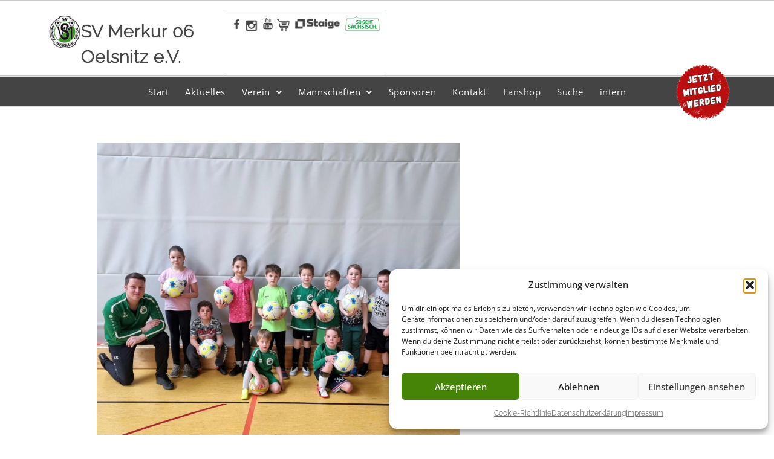

--- FILE ---
content_type: text/css
request_url: https://svmerkur.de/wp-content/uploads/elementor/css/post-11.css?ver=1768765586
body_size: 360
content:
.elementor-kit-11{--e-global-color-primary:#444444;--e-global-color-secondary:#40962B;--e-global-color-text:#444444;--e-global-color-accent:#40962B;--e-global-typography-primary-font-family:"Raleway";--e-global-typography-primary-font-weight:500;--e-global-typography-primary-line-height:1.3em;--e-global-typography-secondary-font-family:"Open Sans";--e-global-typography-secondary-font-weight:400;--e-global-typography-text-font-family:"Open Sans";--e-global-typography-text-font-weight:400;--e-global-typography-text-line-height:1.3em;--e-global-typography-accent-font-family:"Open Sans";--e-global-typography-accent-font-weight:500;color:#444444;font-family:"Open Sans", Sans-serif;}.elementor-kit-11 a{color:#444444;font-family:"Raleway", Sans-serif;}.elementor-kit-11 a:hover{color:var( --e-global-color-secondary );}.elementor-kit-11 h1{font-family:"Raleway", Sans-serif;font-size:2.8em;}.elementor-kit-11 h2{font-family:"Raleway", Sans-serif;font-size:2.6em;}.elementor-kit-11 h3{font-family:"Raleway", Sans-serif;font-size:2.4em;}.elementor-kit-11 h4{font-family:"Raleway", Sans-serif;font-size:2.2em;}.elementor-kit-11 h5{font-size:2em;}.elementor-kit-11 h6{font-size:1.5em;}.elementor-section.elementor-section-boxed > .elementor-container{max-width:1140px;}.e-con{--container-max-width:1140px;}.elementor-widget:not(:last-child){margin-block-end:20px;}.elementor-element{--widgets-spacing:20px 20px;--widgets-spacing-row:20px;--widgets-spacing-column:20px;}{}h1.entry-title{display:var(--page-title-display);}@media(max-width:1024px){.elementor-kit-11 h1{font-size:2.5em;}.elementor-kit-11 h2{font-size:2.3em;}.elementor-kit-11 h3{font-size:2.1em;}.elementor-kit-11 h4{font-size:1.9em;}.elementor-kit-11 h5{font-size:1.5em;}.elementor-kit-11 h6{font-size:1.3em;}.elementor-section.elementor-section-boxed > .elementor-container{max-width:1024px;}.e-con{--container-max-width:1024px;}}@media(max-width:767px){.elementor-kit-11 h1{font-size:2.2em;}.elementor-kit-11 h2{font-size:2em;}.elementor-kit-11 h3{font-size:1.8em;}.elementor-kit-11 h4{font-size:1.6em;}.elementor-kit-11 h5{font-size:1.3em;}.elementor-kit-11 h6{font-size:1.2em;}.elementor-section.elementor-section-boxed > .elementor-container{max-width:767px;}.e-con{--container-max-width:767px;}}

--- FILE ---
content_type: text/css
request_url: https://svmerkur.de/wp-content/uploads/elementor/css/post-45.css?ver=1768765586
body_size: 2641
content:
.elementor-45 .elementor-element.elementor-element-dffc8b2{--display:flex;--flex-direction:row;--container-widget-width:initial;--container-widget-height:100%;--container-widget-flex-grow:1;--container-widget-align-self:stretch;--flex-wrap-mobile:wrap;--gap:0px 0px;--row-gap:0px;--column-gap:0px;--flex-wrap:wrap;--overlay-opacity:0.8;border-style:solid;--border-style:solid;border-width:1px 0px 1px 0px;--border-top-width:1px;--border-right-width:0px;--border-bottom-width:1px;--border-left-width:0px;border-color:#CACACA;--border-color:#CACACA;box-shadow:0px 0px 4px 0px rgba(0, 0, 0, 0.68);--padding-top:15px;--padding-bottom:0px;--padding-left:70px;--padding-right:70px;}.elementor-45 .elementor-element.elementor-element-dffc8b2:not(.elementor-motion-effects-element-type-background), .elementor-45 .elementor-element.elementor-element-dffc8b2 > .elementor-motion-effects-container > .elementor-motion-effects-layer{background-color:#FFFFFF;}.elementor-45 .elementor-element.elementor-element-dffc8b2::before, .elementor-45 .elementor-element.elementor-element-dffc8b2 > .elementor-background-video-container::before, .elementor-45 .elementor-element.elementor-element-dffc8b2 > .e-con-inner > .elementor-background-video-container::before, .elementor-45 .elementor-element.elementor-element-dffc8b2 > .elementor-background-slideshow::before, .elementor-45 .elementor-element.elementor-element-dffc8b2 > .e-con-inner > .elementor-background-slideshow::before, .elementor-45 .elementor-element.elementor-element-dffc8b2 > .elementor-motion-effects-container > .elementor-motion-effects-layer::before{--background-overlay:'';}.elementor-45 .elementor-element.elementor-element-872bc76{--display:flex;--flex-direction:row;--container-widget-width:calc( ( 1 - var( --container-widget-flex-grow ) ) * 100% );--container-widget-height:100%;--container-widget-flex-grow:1;--container-widget-align-self:stretch;--flex-wrap-mobile:wrap;--align-items:center;}.elementor-widget-image .widget-image-caption{color:var( --e-global-color-text );font-family:var( --e-global-typography-text-font-family ), Sans-serif;font-size:var( --e-global-typography-text-font-size );font-weight:var( --e-global-typography-text-font-weight );line-height:var( --e-global-typography-text-line-height );}.elementor-45 .elementor-element.elementor-element-3032ea3{text-align:start;}.elementor-45 .elementor-element.elementor-element-3032ea3 img{width:100px;}.elementor-widget-heading .elementor-heading-title{font-family:var( --e-global-typography-primary-font-family ), Sans-serif;font-weight:var( --e-global-typography-primary-font-weight );line-height:var( --e-global-typography-primary-line-height );color:var( --e-global-color-primary );}.elementor-45 .elementor-element.elementor-element-4235d03 > .elementor-widget-container{margin:5px 0px 0px 0px;}.elementor-45 .elementor-element.elementor-element-4235d03 .elementor-heading-title{font-size:2em;font-weight:400;line-height:1.4em;text-shadow:0px 0px 1px #000000;color:#464646;}.elementor-45 .elementor-element.elementor-element-9f665f9{--display:flex;--flex-direction:row;--container-widget-width:calc( ( 1 - var( --container-widget-flex-grow ) ) * 100% );--container-widget-height:100%;--container-widget-flex-grow:1;--container-widget-align-self:stretch;--flex-wrap-mobile:wrap;--justify-content:center;--align-items:center;--gap:5px 10px;--row-gap:5px;--column-gap:10px;border-style:solid;--border-style:solid;border-width:1px 0px 1px 0px;--border-top-width:1px;--border-right-width:0px;--border-bottom-width:1px;--border-left-width:0px;border-color:#C4C4C4;--border-color:#C4C4C4;--border-radius:2px 2px 2px 2px;}.elementor-45 .elementor-element.elementor-element-9f665f9.e-con{--e-con-transform-translateX:10%;}.elementor-45 .elementor-element.elementor-element-51e5026 img{width:53px;}.elementor-45 .elementor-element.elementor-element-f287c67 img{width:70px;}.elementor-45 .elementor-element.elementor-element-8410c64 img{width:57px;}.elementor-45 .elementor-element.elementor-element-b7cedb8 img{width:66px;}.elementor-45 .elementor-element.elementor-element-dd002fd img{width:193px;}.elementor-45 .elementor-element.elementor-element-349a240 > .elementor-widget-container{margin:0px 0px 0px 5px;}.elementor-45 .elementor-element.elementor-element-349a240 img{width:140px;}.elementor-45 .elementor-element.elementor-element-bdeb7b5{--display:flex;--padding-top:0px;--padding-bottom:0px;--padding-left:70px;--padding-right:75px;}.elementor-widget-navigation-menu .menu-item a.hfe-menu-item.elementor-button{background-color:var( --e-global-color-accent );font-family:var( --e-global-typography-accent-font-family ), Sans-serif;font-weight:var( --e-global-typography-accent-font-weight );}.elementor-widget-navigation-menu .menu-item a.hfe-menu-item.elementor-button:hover{background-color:var( --e-global-color-accent );}.elementor-widget-navigation-menu a.hfe-menu-item, .elementor-widget-navigation-menu a.hfe-sub-menu-item{font-family:var( --e-global-typography-primary-font-family ), Sans-serif;font-weight:var( --e-global-typography-primary-font-weight );line-height:var( --e-global-typography-primary-line-height );}.elementor-widget-navigation-menu .menu-item a.hfe-menu-item, .elementor-widget-navigation-menu .sub-menu a.hfe-sub-menu-item{color:var( --e-global-color-text );}.elementor-widget-navigation-menu .menu-item a.hfe-menu-item:hover,
								.elementor-widget-navigation-menu .sub-menu a.hfe-sub-menu-item:hover,
								.elementor-widget-navigation-menu .menu-item.current-menu-item a.hfe-menu-item,
								.elementor-widget-navigation-menu .menu-item a.hfe-menu-item.highlighted,
								.elementor-widget-navigation-menu .menu-item a.hfe-menu-item:focus{color:var( --e-global-color-accent );}.elementor-widget-navigation-menu .hfe-nav-menu-layout:not(.hfe-pointer__framed) .menu-item.parent a.hfe-menu-item:before,
								.elementor-widget-navigation-menu .hfe-nav-menu-layout:not(.hfe-pointer__framed) .menu-item.parent a.hfe-menu-item:after{background-color:var( --e-global-color-accent );}.elementor-widget-navigation-menu .hfe-nav-menu-layout:not(.hfe-pointer__framed) .menu-item.parent .sub-menu .hfe-has-submenu-container a:after{background-color:var( --e-global-color-accent );}.elementor-widget-navigation-menu .hfe-pointer__framed .menu-item.parent a.hfe-menu-item:before,
								.elementor-widget-navigation-menu .hfe-pointer__framed .menu-item.parent a.hfe-menu-item:after{border-color:var( --e-global-color-accent );}
							.elementor-widget-navigation-menu .sub-menu li a.hfe-sub-menu-item,
							.elementor-widget-navigation-menu nav.hfe-dropdown li a.hfe-sub-menu-item,
							.elementor-widget-navigation-menu nav.hfe-dropdown li a.hfe-menu-item,
							.elementor-widget-navigation-menu nav.hfe-dropdown-expandible li a.hfe-menu-item,
							.elementor-widget-navigation-menu nav.hfe-dropdown-expandible li a.hfe-sub-menu-item{font-family:var( --e-global-typography-accent-font-family ), Sans-serif;font-weight:var( --e-global-typography-accent-font-weight );}.elementor-45 .elementor-element.elementor-element-9a8089c .menu-item a.hfe-menu-item{padding-left:10px;padding-right:10px;}.elementor-45 .elementor-element.elementor-element-9a8089c .menu-item a.hfe-sub-menu-item{padding-left:calc( 10px + 20px );padding-right:10px;}.elementor-45 .elementor-element.elementor-element-9a8089c .hfe-nav-menu__layout-vertical .menu-item ul ul a.hfe-sub-menu-item{padding-left:calc( 10px + 40px );padding-right:10px;}.elementor-45 .elementor-element.elementor-element-9a8089c .hfe-nav-menu__layout-vertical .menu-item ul ul ul a.hfe-sub-menu-item{padding-left:calc( 10px + 60px );padding-right:10px;}.elementor-45 .elementor-element.elementor-element-9a8089c .hfe-nav-menu__layout-vertical .menu-item ul ul ul ul a.hfe-sub-menu-item{padding-left:calc( 10px + 80px );padding-right:10px;}.elementor-45 .elementor-element.elementor-element-9a8089c .menu-item a.hfe-menu-item, .elementor-45 .elementor-element.elementor-element-9a8089c .menu-item a.hfe-sub-menu-item{padding-top:12px;padding-bottom:12px;}body:not(.rtl) .elementor-45 .elementor-element.elementor-element-9a8089c .hfe-nav-menu__layout-horizontal .hfe-nav-menu > li.menu-item:not(:last-child){margin-right:10px;}body.rtl .elementor-45 .elementor-element.elementor-element-9a8089c .hfe-nav-menu__layout-horizontal .hfe-nav-menu > li.menu-item:not(:last-child){margin-left:10px;}.elementor-45 .elementor-element.elementor-element-9a8089c nav:not(.hfe-nav-menu__layout-horizontal) .hfe-nav-menu > li.menu-item:not(:last-child){margin-bottom:10px;}.elementor-45 .elementor-element.elementor-element-9a8089c ul.sub-menu{width:220px;}.elementor-45 .elementor-element.elementor-element-9a8089c .sub-menu a.hfe-sub-menu-item,
						 .elementor-45 .elementor-element.elementor-element-9a8089c nav.hfe-dropdown li a.hfe-menu-item,
						 .elementor-45 .elementor-element.elementor-element-9a8089c nav.hfe-dropdown li a.hfe-sub-menu-item,
						 .elementor-45 .elementor-element.elementor-element-9a8089c nav.hfe-dropdown-expandible li a.hfe-menu-item,
						 .elementor-45 .elementor-element.elementor-element-9a8089c nav.hfe-dropdown-expandible li a.hfe-sub-menu-item{padding-top:15px;padding-bottom:15px;}.elementor-45 .elementor-element.elementor-element-9a8089c a.hfe-menu-item, .elementor-45 .elementor-element.elementor-element-9a8089c a.hfe-sub-menu-item{font-family:"Raleway", Sans-serif;font-size:16px;font-weight:600;line-height:1.3em;}.elementor-45 .elementor-element.elementor-element-9a8089c .menu-item a.hfe-menu-item, .elementor-45 .elementor-element.elementor-element-9a8089c .sub-menu a.hfe-sub-menu-item{color:var( --e-global-color-secondary );}.elementor-45 .elementor-element.elementor-element-9a8089c .menu-item a.hfe-menu-item:hover,
								.elementor-45 .elementor-element.elementor-element-9a8089c .sub-menu a.hfe-sub-menu-item:hover,
								.elementor-45 .elementor-element.elementor-element-9a8089c .menu-item.current-menu-item a.hfe-menu-item,
								.elementor-45 .elementor-element.elementor-element-9a8089c .menu-item a.hfe-menu-item.highlighted,
								.elementor-45 .elementor-element.elementor-element-9a8089c .menu-item a.hfe-menu-item:focus{color:var( --e-global-color-text );}.elementor-45 .elementor-element.elementor-element-9a8089c .menu-item.current-menu-item a.hfe-menu-item,
								.elementor-45 .elementor-element.elementor-element-9a8089c .menu-item.current-menu-ancestor a.hfe-menu-item{color:#B41D1D;}.elementor-45 .elementor-element.elementor-element-9a8089c .sub-menu,
								.elementor-45 .elementor-element.elementor-element-9a8089c nav.hfe-dropdown,
								.elementor-45 .elementor-element.elementor-element-9a8089c nav.hfe-dropdown-expandible,
								.elementor-45 .elementor-element.elementor-element-9a8089c nav.hfe-dropdown .menu-item a.hfe-menu-item,
								.elementor-45 .elementor-element.elementor-element-9a8089c nav.hfe-dropdown .menu-item a.hfe-sub-menu-item{background-color:#fff;}.elementor-45 .elementor-element.elementor-element-9a8089c .sub-menu li.menu-item:not(:last-child),
						.elementor-45 .elementor-element.elementor-element-9a8089c nav.hfe-dropdown li.menu-item:not(:last-child),
						.elementor-45 .elementor-element.elementor-element-9a8089c nav.hfe-dropdown-expandible li.menu-item:not(:last-child){border-bottom-style:solid;border-bottom-color:#c4c4c4;border-bottom-width:1px;}.elementor-45 .elementor-element.elementor-element-6864d6c{--display:flex;--gap:3px 0px;--row-gap:3px;--column-gap:0px;border-style:solid;--border-style:solid;border-width:1px 0px 1px 0px;--border-top-width:1px;--border-right-width:0px;--border-bottom-width:1px;--border-left-width:0px;border-color:#E0DFDF;--border-color:#E0DFDF;--padding-top:2px;--padding-bottom:0px;--padding-left:0px;--padding-right:0px;}.elementor-45 .elementor-element.elementor-element-6864d6c:not(.elementor-motion-effects-element-type-background), .elementor-45 .elementor-element.elementor-element-6864d6c > .elementor-motion-effects-container > .elementor-motion-effects-layer{background-color:#444444;}.elementor-45 .elementor-element.elementor-element-a573871 .menu-item a.hfe-menu-item{padding-left:5px;padding-right:5px;}.elementor-45 .elementor-element.elementor-element-a573871 .menu-item a.hfe-sub-menu-item{padding-left:calc( 5px + 20px );padding-right:5px;}.elementor-45 .elementor-element.elementor-element-a573871 .hfe-nav-menu__layout-vertical .menu-item ul ul a.hfe-sub-menu-item{padding-left:calc( 5px + 40px );padding-right:5px;}.elementor-45 .elementor-element.elementor-element-a573871 .hfe-nav-menu__layout-vertical .menu-item ul ul ul a.hfe-sub-menu-item{padding-left:calc( 5px + 60px );padding-right:5px;}.elementor-45 .elementor-element.elementor-element-a573871 .hfe-nav-menu__layout-vertical .menu-item ul ul ul ul a.hfe-sub-menu-item{padding-left:calc( 5px + 80px );padding-right:5px;}.elementor-45 .elementor-element.elementor-element-a573871 .menu-item a.hfe-menu-item, .elementor-45 .elementor-element.elementor-element-a573871 .menu-item a.hfe-sub-menu-item{padding-top:14px;padding-bottom:14px;}body:not(.rtl) .elementor-45 .elementor-element.elementor-element-a573871 .hfe-nav-menu__layout-horizontal .hfe-nav-menu > li.menu-item:not(:last-child){margin-right:17px;}body.rtl .elementor-45 .elementor-element.elementor-element-a573871 .hfe-nav-menu__layout-horizontal .hfe-nav-menu > li.menu-item:not(:last-child){margin-left:17px;}.elementor-45 .elementor-element.elementor-element-a573871 nav:not(.hfe-nav-menu__layout-horizontal) .hfe-nav-menu > li.menu-item:not(:last-child){margin-bottom:17px;}.elementor-45 .elementor-element.elementor-element-a573871 .sub-menu{border-radius:5px 5px 5px 5px;}.elementor-45 .elementor-element.elementor-element-a573871 .sub-menu li.menu-item:first-child{border-top-left-radius:5px;border-top-right-radius:5px;overflow:hidden;}.elementor-45 .elementor-element.elementor-element-a573871 .sub-menu li.menu-item:last-child{border-bottom-right-radius:5px;border-bottom-left-radius:5px;overflow:hidden;}.elementor-45 .elementor-element.elementor-element-a573871 nav.hfe-dropdown{border-radius:5px 5px 5px 5px;}.elementor-45 .elementor-element.elementor-element-a573871 nav.hfe-dropdown li.menu-item:first-child{border-top-left-radius:5px;border-top-right-radius:5px;overflow:hidden;}.elementor-45 .elementor-element.elementor-element-a573871 nav.hfe-dropdown li.menu-item:last-child{border-bottom-right-radius:5px;border-bottom-left-radius:5px;overflow:hidden;}.elementor-45 .elementor-element.elementor-element-a573871 nav.hfe-dropdown-expandible{border-radius:5px 5px 5px 5px;}.elementor-45 .elementor-element.elementor-element-a573871 nav.hfe-dropdown-expandible li.menu-item:first-child{border-top-left-radius:5px;border-top-right-radius:5px;overflow:hidden;}.elementor-45 .elementor-element.elementor-element-a573871 nav.hfe-dropdown-expandible li.menu-item:last-child{border-bottom-right-radius:5px;border-bottom-left-radius:5px;overflow:hidden;}.elementor-45 .elementor-element.elementor-element-a573871 ul.sub-menu{width:350px;}.elementor-45 .elementor-element.elementor-element-a573871 .sub-menu li a.hfe-sub-menu-item,
						.elementor-45 .elementor-element.elementor-element-a573871 nav.hfe-dropdown li a.hfe-menu-item,
						.elementor-45 .elementor-element.elementor-element-a573871 nav.hfe-dropdown-expandible li a.hfe-menu-item{padding-left:40px;padding-right:40px;}.elementor-45 .elementor-element.elementor-element-a573871 nav.hfe-dropdown-expandible a.hfe-sub-menu-item,
						.elementor-45 .elementor-element.elementor-element-a573871 nav.hfe-dropdown li a.hfe-sub-menu-item{padding-left:calc( 40px + 20px );padding-right:40px;}.elementor-45 .elementor-element.elementor-element-a573871 .hfe-dropdown .menu-item ul ul a.hfe-sub-menu-item,
						.elementor-45 .elementor-element.elementor-element-a573871 .hfe-dropdown-expandible .menu-item ul ul a.hfe-sub-menu-item{padding-left:calc( 40px + 40px );padding-right:40px;}.elementor-45 .elementor-element.elementor-element-a573871 .hfe-dropdown .menu-item ul ul ul a.hfe-sub-menu-item,
						.elementor-45 .elementor-element.elementor-element-a573871 .hfe-dropdown-expandible .menu-item ul ul ul a.hfe-sub-menu-item{padding-left:calc( 40px + 60px );padding-right:40px;}.elementor-45 .elementor-element.elementor-element-a573871 .hfe-dropdown .menu-item ul ul ul ul a.hfe-sub-menu-item,
						.elementor-45 .elementor-element.elementor-element-a573871 .hfe-dropdown-expandible .menu-item ul ul ul ul a.hfe-sub-menu-item{padding-left:calc( 40px + 80px );padding-right:40px;}.elementor-45 .elementor-element.elementor-element-a573871 .sub-menu a.hfe-sub-menu-item,
						 .elementor-45 .elementor-element.elementor-element-a573871 nav.hfe-dropdown li a.hfe-menu-item,
						 .elementor-45 .elementor-element.elementor-element-a573871 nav.hfe-dropdown li a.hfe-sub-menu-item,
						 .elementor-45 .elementor-element.elementor-element-a573871 nav.hfe-dropdown-expandible li a.hfe-menu-item,
						 .elementor-45 .elementor-element.elementor-element-a573871 nav.hfe-dropdown-expandible li a.hfe-sub-menu-item{padding-top:13px;padding-bottom:13px;}.elementor-45 .elementor-element.elementor-element-a573871 nav.hfe-nav-menu__layout-horizontal:not(.hfe-dropdown) ul.sub-menu, .elementor-45 .elementor-element.elementor-element-a573871 nav.hfe-nav-menu__layout-expandible.menu-is-active, .elementor-45 .elementor-element.elementor-element-a573871 nav.hfe-nav-menu__layout-vertical:not(.hfe-dropdown) ul.sub-menu{margin-top:0px;}.elementor-45 .elementor-element.elementor-element-a573871 .hfe-dropdown.menu-is-active{margin-top:0px;}.elementor-45 .elementor-element.elementor-element-a573871 .hfe-nav-menu__toggle{margin:0 auto;}.elementor-45 .elementor-element.elementor-element-a573871 a.hfe-menu-item, .elementor-45 .elementor-element.elementor-element-a573871 a.hfe-sub-menu-item{font-family:"Open Sans", Sans-serif;font-size:15px;font-weight:400;line-height:1.3em;letter-spacing:0.5px;}.elementor-45 .elementor-element.elementor-element-a573871 .menu-item a.hfe-menu-item, .elementor-45 .elementor-element.elementor-element-a573871 .sub-menu a.hfe-sub-menu-item{color:#F5F5F5;}.elementor-45 .elementor-element.elementor-element-a573871 .menu-item a.hfe-menu-item:hover,
								.elementor-45 .elementor-element.elementor-element-a573871 .sub-menu a.hfe-sub-menu-item:hover,
								.elementor-45 .elementor-element.elementor-element-a573871 .menu-item.current-menu-item a.hfe-menu-item,
								.elementor-45 .elementor-element.elementor-element-a573871 .menu-item a.hfe-menu-item.highlighted,
								.elementor-45 .elementor-element.elementor-element-a573871 .menu-item a.hfe-menu-item:focus{color:#4CAA36;}.elementor-45 .elementor-element.elementor-element-a573871 .menu-item.current-menu-item a.hfe-menu-item,
								.elementor-45 .elementor-element.elementor-element-a573871 .menu-item.current-menu-ancestor a.hfe-menu-item{color:#4CAA36;}.elementor-45 .elementor-element.elementor-element-a573871 .sub-menu a.hfe-sub-menu-item,
								.elementor-45 .elementor-element.elementor-element-a573871 .elementor-menu-toggle,
								.elementor-45 .elementor-element.elementor-element-a573871 nav.hfe-dropdown li a.hfe-menu-item,
								.elementor-45 .elementor-element.elementor-element-a573871 nav.hfe-dropdown li a.hfe-sub-menu-item,
								.elementor-45 .elementor-element.elementor-element-a573871 nav.hfe-dropdown-expandible li a.hfe-menu-item,
								.elementor-45 .elementor-element.elementor-element-a573871 nav.hfe-dropdown-expandible li a.hfe-sub-menu-item{color:var( --e-global-color-text );}.elementor-45 .elementor-element.elementor-element-a573871 .sub-menu,
								.elementor-45 .elementor-element.elementor-element-a573871 nav.hfe-dropdown,
								.elementor-45 .elementor-element.elementor-element-a573871 nav.hfe-dropdown-expandible,
								.elementor-45 .elementor-element.elementor-element-a573871 nav.hfe-dropdown .menu-item a.hfe-menu-item,
								.elementor-45 .elementor-element.elementor-element-a573871 nav.hfe-dropdown .menu-item a.hfe-sub-menu-item{background-color:#FCFCFC;}
							.elementor-45 .elementor-element.elementor-element-a573871 .sub-menu li a.hfe-sub-menu-item,
							.elementor-45 .elementor-element.elementor-element-a573871 nav.hfe-dropdown li a.hfe-sub-menu-item,
							.elementor-45 .elementor-element.elementor-element-a573871 nav.hfe-dropdown li a.hfe-menu-item,
							.elementor-45 .elementor-element.elementor-element-a573871 nav.hfe-dropdown-expandible li a.hfe-menu-item,
							.elementor-45 .elementor-element.elementor-element-a573871 nav.hfe-dropdown-expandible li a.hfe-sub-menu-item{font-family:"Open Sans", Sans-serif;font-size:1em;font-weight:400;line-height:1.5em;}.elementor-45 .elementor-element.elementor-element-a573871 nav.hfe-nav-menu__layout-horizontal .sub-menu,
							.elementor-45 .elementor-element.elementor-element-a573871 nav:not(.hfe-nav-menu__layout-horizontal) .sub-menu.sub-menu-open,
							.elementor-45 .elementor-element.elementor-element-a573871 nav.hfe-dropdown .hfe-nav-menu,
						 	.elementor-45 .elementor-element.elementor-element-a573871 nav.hfe-dropdown-expandible .hfe-nav-menu{border-style:solid;border-width:1px 1px 1px 1px;border-color:#C9C9C9;}.elementor-45 .elementor-element.elementor-element-a573871 .sub-menu li.menu-item:not(:last-child),
						.elementor-45 .elementor-element.elementor-element-a573871 nav.hfe-dropdown li.menu-item:not(:last-child),
						.elementor-45 .elementor-element.elementor-element-a573871 nav.hfe-dropdown-expandible li.menu-item:not(:last-child){border-bottom-style:solid;border-bottom-color:#C4C4C46B;border-bottom-width:1px;}.elementor-45 .elementor-element.elementor-element-a573871 div.hfe-nav-menu-icon{color:#FFFFFF;}.elementor-45 .elementor-element.elementor-element-a573871 div.hfe-nav-menu-icon svg{fill:#FFFFFF;}.elementor-45 .elementor-element.elementor-element-9aefd92 > .elementor-widget-container:hover{--e-transform-rotateZ:7deg;}.elementor-45 .elementor-element.elementor-element-9aefd92.elementor-element{--align-self:flex-end;}.elementor-45 .elementor-element.elementor-element-9aefd92{top:-24px;}.elementor-45 .elementor-element.elementor-element-9aefd92 img{width:95px;}:root{--page-title-display:none;}@media(max-width:1024px){.elementor-45 .elementor-element.elementor-element-dffc8b2{--gap:0px 0px;--row-gap:0px;--column-gap:0px;--padding-top:0px;--padding-bottom:0px;--padding-left:20px;--padding-right:20px;}.elementor-45 .elementor-element.elementor-element-872bc76{--justify-content:center;}.elementor-widget-image .widget-image-caption{font-size:var( --e-global-typography-text-font-size );line-height:var( --e-global-typography-text-line-height );}.elementor-45 .elementor-element.elementor-element-3032ea3 img{width:80px;}.elementor-widget-heading .elementor-heading-title{line-height:var( --e-global-typography-primary-line-height );}.elementor-45 .elementor-element.elementor-element-4235d03{text-align:center;}.elementor-45 .elementor-element.elementor-element-4235d03 .elementor-heading-title{font-size:1.6em;}.elementor-45 .elementor-element.elementor-element-9f665f9.e-con{--e-con-transform-translateX:0%;}.elementor-45 .elementor-element.elementor-element-9f665f9{--justify-content:center;--align-items:center;--container-widget-width:calc( ( 1 - var( --container-widget-flex-grow ) ) * 100% );--gap:0px 4px;--row-gap:0px;--column-gap:4px;--margin-top:10px;--margin-bottom:0px;--margin-left:0px;--margin-right:0px;}.elementor-45 .elementor-element.elementor-element-51e5026 img{width:37px;}.elementor-45 .elementor-element.elementor-element-f287c67 img{width:49px;}.elementor-45 .elementor-element.elementor-element-8410c64 img{width:41px;}.elementor-45 .elementor-element.elementor-element-b7cedb8 img{width:46px;}.elementor-45 .elementor-element.elementor-element-dd002fd img{width:132px;}.elementor-45 .elementor-element.elementor-element-349a240 img{width:104px;}.elementor-45 .elementor-element.elementor-element-bdeb7b5{--padding-top:0px;--padding-bottom:0px;--padding-left:20px;--padding-right:20px;}.elementor-widget-navigation-menu a.hfe-menu-item, .elementor-widget-navigation-menu a.hfe-sub-menu-item{line-height:var( --e-global-typography-primary-line-height );}body:not(.rtl) .elementor-45 .elementor-element.elementor-element-9a8089c.hfe-nav-menu__breakpoint-tablet .hfe-nav-menu__layout-horizontal .hfe-nav-menu > li.menu-item:not(:last-child){margin-right:0px;}body .elementor-45 .elementor-element.elementor-element-9a8089c nav.hfe-nav-menu__layout-vertical .hfe-nav-menu > li.menu-item:not(:last-child){margin-bottom:0px;}body:not(.rtl) .elementor-45 .elementor-element.elementor-element-9a8089c .hfe-nav-menu__layout-horizontal .hfe-nav-menu > li.menu-item:not(:last-child){margin-right:5px;}body.rtl .elementor-45 .elementor-element.elementor-element-9a8089c .hfe-nav-menu__layout-horizontal .hfe-nav-menu > li.menu-item:not(:last-child){margin-left:5px;}.elementor-45 .elementor-element.elementor-element-9a8089c nav:not(.hfe-nav-menu__layout-horizontal) .hfe-nav-menu > li.menu-item:not(:last-child){margin-bottom:5px;}.elementor-45 .elementor-element.elementor-element-6864d6c{--padding-top:0px;--padding-bottom:0px;--padding-left:0px;--padding-right:0px;}.elementor-45 .elementor-element.elementor-element-a573871 .menu-item a.hfe-menu-item{padding-left:10px;padding-right:10px;}.elementor-45 .elementor-element.elementor-element-a573871 .menu-item a.hfe-sub-menu-item{padding-left:calc( 10px + 20px );padding-right:10px;}.elementor-45 .elementor-element.elementor-element-a573871 .hfe-nav-menu__layout-vertical .menu-item ul ul a.hfe-sub-menu-item{padding-left:calc( 10px + 40px );padding-right:10px;}.elementor-45 .elementor-element.elementor-element-a573871 .hfe-nav-menu__layout-vertical .menu-item ul ul ul a.hfe-sub-menu-item{padding-left:calc( 10px + 60px );padding-right:10px;}.elementor-45 .elementor-element.elementor-element-a573871 .hfe-nav-menu__layout-vertical .menu-item ul ul ul ul a.hfe-sub-menu-item{padding-left:calc( 10px + 80px );padding-right:10px;}.elementor-45 .elementor-element.elementor-element-a573871 .menu-item a.hfe-menu-item, .elementor-45 .elementor-element.elementor-element-a573871 .menu-item a.hfe-sub-menu-item{padding-top:0px;padding-bottom:0px;}body:not(.rtl) .elementor-45 .elementor-element.elementor-element-a573871.hfe-nav-menu__breakpoint-tablet .hfe-nav-menu__layout-horizontal .hfe-nav-menu > li.menu-item:not(:last-child){margin-right:0px;}body .elementor-45 .elementor-element.elementor-element-a573871 nav.hfe-nav-menu__layout-vertical .hfe-nav-menu > li.menu-item:not(:last-child){margin-bottom:0px;}body:not(.rtl) .elementor-45 .elementor-element.elementor-element-a573871 .hfe-nav-menu__layout-horizontal .hfe-nav-menu > li.menu-item:not(:last-child){margin-right:0px;}body.rtl .elementor-45 .elementor-element.elementor-element-a573871 .hfe-nav-menu__layout-horizontal .hfe-nav-menu > li.menu-item:not(:last-child){margin-left:0px;}.elementor-45 .elementor-element.elementor-element-a573871 nav:not(.hfe-nav-menu__layout-horizontal) .hfe-nav-menu > li.menu-item:not(:last-child){margin-bottom:0px;}.elementor-45 .elementor-element.elementor-element-a573871 .sub-menu a.hfe-sub-menu-item,
						 .elementor-45 .elementor-element.elementor-element-a573871 nav.hfe-dropdown li a.hfe-menu-item,
						 .elementor-45 .elementor-element.elementor-element-a573871 nav.hfe-dropdown li a.hfe-sub-menu-item,
						 .elementor-45 .elementor-element.elementor-element-a573871 nav.hfe-dropdown-expandible li a.hfe-menu-item,
						 .elementor-45 .elementor-element.elementor-element-a573871 nav.hfe-dropdown-expandible li a.hfe-sub-menu-item{padding-top:17px;padding-bottom:17px;}.elementor-45 .elementor-element.elementor-element-a573871 .hfe-nav-menu-icon{font-size:28px;}.elementor-45 .elementor-element.elementor-element-a573871 .hfe-nav-menu-icon svg{font-size:28px;line-height:28px;height:28px;width:28px;}.elementor-45 .elementor-element.elementor-element-a573871 a.hfe-menu-item, .elementor-45 .elementor-element.elementor-element-a573871 a.hfe-sub-menu-item{font-size:1em;}body:not(.rtl) .elementor-45 .elementor-element.elementor-element-9aefd92{right:105px;}body.rtl .elementor-45 .elementor-element.elementor-element-9aefd92{left:105px;}.elementor-45 .elementor-element.elementor-element-9aefd92 img{width:100px;}}@media(max-width:767px){.elementor-45 .elementor-element.elementor-element-dffc8b2{--flex-direction:column-reverse;--container-widget-width:100%;--container-widget-height:initial;--container-widget-flex-grow:0;--container-widget-align-self:initial;--flex-wrap-mobile:wrap;--padding-top:8px;--padding-bottom:5px;--padding-left:5px;--padding-right:5px;}.elementor-45 .elementor-element.elementor-element-872bc76{--margin-top:20px;--margin-bottom:0px;--margin-left:0px;--margin-right:0px;}.elementor-widget-image .widget-image-caption{font-size:var( --e-global-typography-text-font-size );line-height:var( --e-global-typography-text-line-height );}.elementor-45 .elementor-element.elementor-element-3032ea3{text-align:center;}.elementor-45 .elementor-element.elementor-element-3032ea3 img{width:70px;}.elementor-widget-heading .elementor-heading-title{line-height:var( --e-global-typography-primary-line-height );}.elementor-45 .elementor-element.elementor-element-4235d03 > .elementor-widget-container{margin:-10px 0px 0px 0px;}.elementor-45 .elementor-element.elementor-element-4235d03{text-align:center;}.elementor-45 .elementor-element.elementor-element-4235d03 .elementor-heading-title{font-size:1.7em;}.elementor-45 .elementor-element.elementor-element-9f665f9{--justify-content:center;--align-items:center;--container-widget-width:calc( ( 1 - var( --container-widget-flex-grow ) ) * 100% );--gap:10px 10px;--row-gap:10px;--column-gap:10px;}.elementor-45 .elementor-element.elementor-element-51e5026 img{width:38px;}.elementor-45 .elementor-element.elementor-element-f287c67 img{width:50px;}.elementor-45 .elementor-element.elementor-element-8410c64 img{width:43px;}.elementor-45 .elementor-element.elementor-element-b7cedb8 img{width:43px;}.elementor-45 .elementor-element.elementor-element-dd002fd img{width:130px;}.elementor-45 .elementor-element.elementor-element-349a240 img{width:105px;}.elementor-45 .elementor-element.elementor-element-bdeb7b5{--padding-top:0px;--padding-bottom:0px;--padding-left:0px;--padding-right:0px;}.elementor-widget-navigation-menu a.hfe-menu-item, .elementor-widget-navigation-menu a.hfe-sub-menu-item{line-height:var( --e-global-typography-primary-line-height );}body:not(.rtl) .elementor-45 .elementor-element.elementor-element-9a8089c.hfe-nav-menu__breakpoint-mobile .hfe-nav-menu__layout-horizontal .hfe-nav-menu > li.menu-item:not(:last-child){margin-right:0px;}body .elementor-45 .elementor-element.elementor-element-9a8089c nav.hfe-nav-menu__layout-vertical .hfe-nav-menu > li.menu-item:not(:last-child){margin-bottom:0px;}.elementor-45 .elementor-element.elementor-element-9a8089c > .elementor-widget-container{padding:0px 0px 0px 0px;}body:not(.rtl) .elementor-45 .elementor-element.elementor-element-a573871.hfe-nav-menu__breakpoint-mobile .hfe-nav-menu__layout-horizontal .hfe-nav-menu > li.menu-item:not(:last-child){margin-right:0px;}body .elementor-45 .elementor-element.elementor-element-a573871 nav.hfe-nav-menu__layout-vertical .hfe-nav-menu > li.menu-item:not(:last-child){margin-bottom:0px;}.elementor-45 .elementor-element.elementor-element-a573871 .sub-menu li a.hfe-sub-menu-item,
						.elementor-45 .elementor-element.elementor-element-a573871 nav.hfe-dropdown li a.hfe-menu-item,
						.elementor-45 .elementor-element.elementor-element-a573871 nav.hfe-dropdown-expandible li a.hfe-menu-item{padding-left:30px;padding-right:30px;}.elementor-45 .elementor-element.elementor-element-a573871 nav.hfe-dropdown-expandible a.hfe-sub-menu-item,
						.elementor-45 .elementor-element.elementor-element-a573871 nav.hfe-dropdown li a.hfe-sub-menu-item{padding-left:calc( 30px + 20px );padding-right:30px;}.elementor-45 .elementor-element.elementor-element-a573871 .hfe-dropdown .menu-item ul ul a.hfe-sub-menu-item,
						.elementor-45 .elementor-element.elementor-element-a573871 .hfe-dropdown-expandible .menu-item ul ul a.hfe-sub-menu-item{padding-left:calc( 30px + 40px );padding-right:30px;}.elementor-45 .elementor-element.elementor-element-a573871 .hfe-dropdown .menu-item ul ul ul a.hfe-sub-menu-item,
						.elementor-45 .elementor-element.elementor-element-a573871 .hfe-dropdown-expandible .menu-item ul ul ul a.hfe-sub-menu-item{padding-left:calc( 30px + 60px );padding-right:30px;}.elementor-45 .elementor-element.elementor-element-a573871 .hfe-dropdown .menu-item ul ul ul ul a.hfe-sub-menu-item,
						.elementor-45 .elementor-element.elementor-element-a573871 .hfe-dropdown-expandible .menu-item ul ul ul ul a.hfe-sub-menu-item{padding-left:calc( 30px + 80px );padding-right:30px;}.elementor-45 .elementor-element.elementor-element-a573871 .sub-menu a.hfe-sub-menu-item,
						 .elementor-45 .elementor-element.elementor-element-a573871 nav.hfe-dropdown li a.hfe-menu-item,
						 .elementor-45 .elementor-element.elementor-element-a573871 nav.hfe-dropdown li a.hfe-sub-menu-item,
						 .elementor-45 .elementor-element.elementor-element-a573871 nav.hfe-dropdown-expandible li a.hfe-menu-item,
						 .elementor-45 .elementor-element.elementor-element-a573871 nav.hfe-dropdown-expandible li a.hfe-sub-menu-item{padding-top:17px;padding-bottom:17px;}.elementor-45 .elementor-element.elementor-element-a573871 > .elementor-widget-container{margin:0px 0px 0px 0px;}
							.elementor-45 .elementor-element.elementor-element-a573871 .sub-menu li a.hfe-sub-menu-item,
							.elementor-45 .elementor-element.elementor-element-a573871 nav.hfe-dropdown li a.hfe-sub-menu-item,
							.elementor-45 .elementor-element.elementor-element-a573871 nav.hfe-dropdown li a.hfe-menu-item,
							.elementor-45 .elementor-element.elementor-element-a573871 nav.hfe-dropdown-expandible li a.hfe-menu-item,
							.elementor-45 .elementor-element.elementor-element-a573871 nav.hfe-dropdown-expandible li a.hfe-sub-menu-item{font-size:16px;}body:not(.rtl) .elementor-45 .elementor-element.elementor-element-9aefd92{right:1%;}body.rtl .elementor-45 .elementor-element.elementor-element-9aefd92{left:1%;}.elementor-45 .elementor-element.elementor-element-9aefd92 img{width:95px;}}@media(min-width:768px){.elementor-45 .elementor-element.elementor-element-872bc76{--width:50%;}.elementor-45 .elementor-element.elementor-element-9f665f9{--width:50%;}}@media(max-width:1024px) and (min-width:768px){.elementor-45 .elementor-element.elementor-element-872bc76{--width:100%;}.elementor-45 .elementor-element.elementor-element-9f665f9{--width:100%;}}

--- FILE ---
content_type: text/css
request_url: https://svmerkur.de/wp-content/uploads/elementor/css/post-919.css?ver=1768765586
body_size: 1959
content:
.elementor-919 .elementor-element.elementor-element-eef9966{--display:flex;--flex-direction:row;--container-widget-width:calc( ( 1 - var( --container-widget-flex-grow ) ) * 100% );--container-widget-height:100%;--container-widget-flex-grow:1;--container-widget-align-self:stretch;--flex-wrap-mobile:wrap;--justify-content:center;--align-items:center;--gap:60px 0px;--row-gap:60px;--column-gap:0px;--flex-wrap:wrap;--overlay-opacity:0.94;border-style:none;--border-style:none;--padding-top:60px;--padding-bottom:105px;--padding-left:0px;--padding-right:0px;}.elementor-919 .elementor-element.elementor-element-eef9966:not(.elementor-motion-effects-element-type-background), .elementor-919 .elementor-element.elementor-element-eef9966 > .elementor-motion-effects-container > .elementor-motion-effects-layer{background-color:#333333;}.elementor-919 .elementor-element.elementor-element-eef9966::before, .elementor-919 .elementor-element.elementor-element-eef9966 > .elementor-background-video-container::before, .elementor-919 .elementor-element.elementor-element-eef9966 > .e-con-inner > .elementor-background-video-container::before, .elementor-919 .elementor-element.elementor-element-eef9966 > .elementor-background-slideshow::before, .elementor-919 .elementor-element.elementor-element-eef9966 > .e-con-inner > .elementor-background-slideshow::before, .elementor-919 .elementor-element.elementor-element-eef9966 > .elementor-motion-effects-container > .elementor-motion-effects-layer::before{--background-overlay:'';}.elementor-919 .elementor-element.elementor-element-27b2d30{--display:flex;--gap:0px 0px;--row-gap:0px;--column-gap:0px;--padding-top:0px;--padding-bottom:0px;--padding-left:0px;--padding-right:0px;}.elementor-widget-image .widget-image-caption{color:var( --e-global-color-text );font-family:var( --e-global-typography-text-font-family ), Sans-serif;font-size:var( --e-global-typography-text-font-size );font-weight:var( --e-global-typography-text-font-weight );line-height:var( --e-global-typography-text-line-height );}.elementor-919 .elementor-element.elementor-element-583b0e1 img{width:160px;}.elementor-919 .elementor-element.elementor-element-382815c{--display:flex;--flex-direction:row;--container-widget-width:calc( ( 1 - var( --container-widget-flex-grow ) ) * 100% );--container-widget-height:100%;--container-widget-flex-grow:1;--container-widget-align-self:stretch;--flex-wrap-mobile:wrap;--justify-content:center;--align-items:center;--gap:5px 5px;--row-gap:5px;--column-gap:5px;--border-radius:7px 7px 7px 7px;--padding-top:0px;--padding-bottom:0px;--padding-left:0px;--padding-right:0px;}.elementor-919 .elementor-element.elementor-element-aedce33{--display:flex;--flex-direction:row;--container-widget-width:initial;--container-widget-height:100%;--container-widget-flex-grow:1;--container-widget-align-self:stretch;--flex-wrap-mobile:wrap;--justify-content:center;--gap:5px 5px;--row-gap:5px;--column-gap:5px;--border-radius:4px 4px 4px 4px;}.elementor-919 .elementor-element.elementor-element-30e4421 img{width:75px;}.elementor-919 .elementor-element.elementor-element-ce29dae img{width:75px;}.elementor-919 .elementor-element.elementor-element-2673cdb img{width:75px;}.elementor-919 .elementor-element.elementor-element-e63b449 img{width:75px;}.elementor-919 .elementor-element.elementor-element-b461087 img{width:275px;}.elementor-919 .elementor-element.elementor-element-3aa45125{--display:flex;--flex-direction:row;--container-widget-width:initial;--container-widget-height:100%;--container-widget-flex-grow:1;--container-widget-align-self:stretch;--flex-wrap-mobile:wrap;--gap:30px 30px;--row-gap:30px;--column-gap:30px;--margin-top:-37px;--margin-bottom:10px;--margin-left:0px;--margin-right:0px;}.elementor-919 .elementor-element.elementor-element-42cb1b9e{--display:flex;--flex-direction:column;--container-widget-width:100%;--container-widget-height:initial;--container-widget-flex-grow:0;--container-widget-align-self:initial;--flex-wrap-mobile:wrap;border-style:solid;--border-style:solid;border-width:1px 1px 1px 1px;--border-top-width:1px;--border-right-width:1px;--border-bottom-width:1px;--border-left-width:1px;border-color:#A2A1A1;--border-color:#A2A1A1;--border-radius:3px 3px 3px 3px;}.elementor-919 .elementor-element.elementor-element-42cb1b9e:not(.elementor-motion-effects-element-type-background), .elementor-919 .elementor-element.elementor-element-42cb1b9e > .elementor-motion-effects-container > .elementor-motion-effects-layer{background-color:#FFFFFF;}.elementor-widget-text-editor{font-family:var( --e-global-typography-text-font-family ), Sans-serif;font-size:var( --e-global-typography-text-font-size );font-weight:var( --e-global-typography-text-font-weight );line-height:var( --e-global-typography-text-line-height );color:var( --e-global-color-text );}.elementor-widget-text-editor.elementor-drop-cap-view-stacked .elementor-drop-cap{background-color:var( --e-global-color-primary );}.elementor-widget-text-editor.elementor-drop-cap-view-framed .elementor-drop-cap, .elementor-widget-text-editor.elementor-drop-cap-view-default .elementor-drop-cap{color:var( --e-global-color-primary );border-color:var( --e-global-color-primary );}.elementor-919 .elementor-element.elementor-element-7ab38640{text-align:center;}.elementor-919 .elementor-element.elementor-element-4047e9ce > .elementor-widget-container{margin:-34px 0px 0px 0px;}.elementor-919 .elementor-element.elementor-element-4047e9ce img{width:150px;}.elementor-919 .elementor-element.elementor-element-3c58405{--display:flex;--flex-direction:column;--container-widget-width:100%;--container-widget-height:initial;--container-widget-flex-grow:0;--container-widget-align-self:initial;--flex-wrap-mobile:wrap;border-style:solid;--border-style:solid;border-width:1px 1px 1px 1px;--border-top-width:1px;--border-right-width:1px;--border-bottom-width:1px;--border-left-width:1px;border-color:#A2A1A1;--border-color:#A2A1A1;--border-radius:3px 3px 3px 3px;}.elementor-919 .elementor-element.elementor-element-3c58405:not(.elementor-motion-effects-element-type-background), .elementor-919 .elementor-element.elementor-element-3c58405 > .elementor-motion-effects-container > .elementor-motion-effects-layer{background-color:#FFFFFF;}.elementor-919 .elementor-element.elementor-element-801a05d{text-align:center;}.elementor-919 .elementor-element.elementor-element-1c2cd728 > .elementor-widget-container{margin:-34px 0px 0px 0px;}.elementor-919 .elementor-element.elementor-element-1c2cd728 img{width:148px;}.elementor-919 .elementor-element.elementor-element-84c2527{--display:flex;--flex-direction:column;--container-widget-width:100%;--container-widget-height:initial;--container-widget-flex-grow:0;--container-widget-align-self:initial;--flex-wrap-mobile:wrap;--gap:0px 0px;--row-gap:0px;--column-gap:0px;--padding-top:0px;--padding-bottom:0px;--padding-left:0px;--padding-right:0px;}.elementor-919 .elementor-element.elementor-element-00883b7{--display:flex;--flex-direction:column;--container-widget-width:100%;--container-widget-height:initial;--container-widget-flex-grow:0;--container-widget-align-self:initial;--flex-wrap-mobile:wrap;}.elementor-919 .elementor-element.elementor-element-00883b7.e-con{--flex-grow:0;--flex-shrink:0;}.elementor-widget-navigation-menu .menu-item a.hfe-menu-item.elementor-button{background-color:var( --e-global-color-accent );font-family:var( --e-global-typography-accent-font-family ), Sans-serif;font-weight:var( --e-global-typography-accent-font-weight );}.elementor-widget-navigation-menu .menu-item a.hfe-menu-item.elementor-button:hover{background-color:var( --e-global-color-accent );}.elementor-widget-navigation-menu a.hfe-menu-item, .elementor-widget-navigation-menu a.hfe-sub-menu-item{font-family:var( --e-global-typography-primary-font-family ), Sans-serif;font-weight:var( --e-global-typography-primary-font-weight );line-height:var( --e-global-typography-primary-line-height );}.elementor-widget-navigation-menu .menu-item a.hfe-menu-item, .elementor-widget-navigation-menu .sub-menu a.hfe-sub-menu-item{color:var( --e-global-color-text );}.elementor-widget-navigation-menu .menu-item a.hfe-menu-item:hover,
								.elementor-widget-navigation-menu .sub-menu a.hfe-sub-menu-item:hover,
								.elementor-widget-navigation-menu .menu-item.current-menu-item a.hfe-menu-item,
								.elementor-widget-navigation-menu .menu-item a.hfe-menu-item.highlighted,
								.elementor-widget-navigation-menu .menu-item a.hfe-menu-item:focus{color:var( --e-global-color-accent );}.elementor-widget-navigation-menu .hfe-nav-menu-layout:not(.hfe-pointer__framed) .menu-item.parent a.hfe-menu-item:before,
								.elementor-widget-navigation-menu .hfe-nav-menu-layout:not(.hfe-pointer__framed) .menu-item.parent a.hfe-menu-item:after{background-color:var( --e-global-color-accent );}.elementor-widget-navigation-menu .hfe-nav-menu-layout:not(.hfe-pointer__framed) .menu-item.parent .sub-menu .hfe-has-submenu-container a:after{background-color:var( --e-global-color-accent );}.elementor-widget-navigation-menu .hfe-pointer__framed .menu-item.parent a.hfe-menu-item:before,
								.elementor-widget-navigation-menu .hfe-pointer__framed .menu-item.parent a.hfe-menu-item:after{border-color:var( --e-global-color-accent );}
							.elementor-widget-navigation-menu .sub-menu li a.hfe-sub-menu-item,
							.elementor-widget-navigation-menu nav.hfe-dropdown li a.hfe-sub-menu-item,
							.elementor-widget-navigation-menu nav.hfe-dropdown li a.hfe-menu-item,
							.elementor-widget-navigation-menu nav.hfe-dropdown-expandible li a.hfe-menu-item,
							.elementor-widget-navigation-menu nav.hfe-dropdown-expandible li a.hfe-sub-menu-item{font-family:var( --e-global-typography-accent-font-family ), Sans-serif;font-weight:var( --e-global-typography-accent-font-weight );}.elementor-919 .elementor-element.elementor-element-56a5521 .menu-item a.hfe-menu-item{padding-left:10px;padding-right:10px;}.elementor-919 .elementor-element.elementor-element-56a5521 .menu-item a.hfe-sub-menu-item{padding-left:calc( 10px + 20px );padding-right:10px;}.elementor-919 .elementor-element.elementor-element-56a5521 .hfe-nav-menu__layout-vertical .menu-item ul ul a.hfe-sub-menu-item{padding-left:calc( 10px + 40px );padding-right:10px;}.elementor-919 .elementor-element.elementor-element-56a5521 .hfe-nav-menu__layout-vertical .menu-item ul ul ul a.hfe-sub-menu-item{padding-left:calc( 10px + 60px );padding-right:10px;}.elementor-919 .elementor-element.elementor-element-56a5521 .hfe-nav-menu__layout-vertical .menu-item ul ul ul ul a.hfe-sub-menu-item{padding-left:calc( 10px + 80px );padding-right:10px;}.elementor-919 .elementor-element.elementor-element-56a5521 .menu-item a.hfe-menu-item, .elementor-919 .elementor-element.elementor-element-56a5521 .menu-item a.hfe-sub-menu-item{padding-top:0px;padding-bottom:0px;}.elementor-919 .elementor-element.elementor-element-56a5521 ul.sub-menu{width:220px;}.elementor-919 .elementor-element.elementor-element-56a5521 .sub-menu a.hfe-sub-menu-item,
						 .elementor-919 .elementor-element.elementor-element-56a5521 nav.hfe-dropdown li a.hfe-menu-item,
						 .elementor-919 .elementor-element.elementor-element-56a5521 nav.hfe-dropdown li a.hfe-sub-menu-item,
						 .elementor-919 .elementor-element.elementor-element-56a5521 nav.hfe-dropdown-expandible li a.hfe-menu-item,
						 .elementor-919 .elementor-element.elementor-element-56a5521 nav.hfe-dropdown-expandible li a.hfe-sub-menu-item{padding-top:15px;padding-bottom:15px;}.elementor-919 .elementor-element.elementor-element-56a5521 a.hfe-menu-item, .elementor-919 .elementor-element.elementor-element-56a5521 a.hfe-sub-menu-item{font-family:"Raleway", Sans-serif;font-size:15px;font-weight:500;line-height:1.4em;}.elementor-919 .elementor-element.elementor-element-56a5521 .menu-item a.hfe-menu-item, .elementor-919 .elementor-element.elementor-element-56a5521 .sub-menu a.hfe-sub-menu-item{color:#333333;}.elementor-919 .elementor-element.elementor-element-56a5521 .sub-menu,
								.elementor-919 .elementor-element.elementor-element-56a5521 nav.hfe-dropdown,
								.elementor-919 .elementor-element.elementor-element-56a5521 nav.hfe-dropdown-expandible,
								.elementor-919 .elementor-element.elementor-element-56a5521 nav.hfe-dropdown .menu-item a.hfe-menu-item,
								.elementor-919 .elementor-element.elementor-element-56a5521 nav.hfe-dropdown .menu-item a.hfe-sub-menu-item{background-color:#fff;}.elementor-919 .elementor-element.elementor-element-56a5521 .sub-menu li.menu-item:not(:last-child),
						.elementor-919 .elementor-element.elementor-element-56a5521 nav.hfe-dropdown li.menu-item:not(:last-child),
						.elementor-919 .elementor-element.elementor-element-56a5521 nav.hfe-dropdown-expandible li.menu-item:not(:last-child){border-bottom-style:solid;border-bottom-color:#c4c4c4;border-bottom-width:1px;}.elementor-919 .elementor-element.elementor-element-602d201{--display:flex;}.elementor-widget-divider{--divider-color:var( --e-global-color-secondary );}.elementor-widget-divider .elementor-divider__text{color:var( --e-global-color-secondary );font-family:var( --e-global-typography-secondary-font-family ), Sans-serif;font-weight:var( --e-global-typography-secondary-font-weight );}.elementor-widget-divider.elementor-view-stacked .elementor-icon{background-color:var( --e-global-color-secondary );}.elementor-widget-divider.elementor-view-framed .elementor-icon, .elementor-widget-divider.elementor-view-default .elementor-icon{color:var( --e-global-color-secondary );border-color:var( --e-global-color-secondary );}.elementor-widget-divider.elementor-view-framed .elementor-icon, .elementor-widget-divider.elementor-view-default .elementor-icon svg{fill:var( --e-global-color-secondary );}.elementor-919 .elementor-element.elementor-element-aaada62{--divider-border-style:solid;--divider-color:#949494;--divider-border-width:1px;}.elementor-919 .elementor-element.elementor-element-aaada62 .elementor-divider-separator{width:445px;margin:0 auto;margin-center:0;}.elementor-919 .elementor-element.elementor-element-aaada62 .elementor-divider{text-align:center;padding-block-start:10px;padding-block-end:10px;}.elementor-widget-copyright .hfe-copyright-wrapper a, .elementor-widget-copyright .hfe-copyright-wrapper{color:var( --e-global-color-text );}.elementor-widget-copyright .hfe-copyright-wrapper, .elementor-widget-copyright .hfe-copyright-wrapper a{font-family:var( --e-global-typography-text-font-family ), Sans-serif;font-size:var( --e-global-typography-text-font-size );font-weight:var( --e-global-typography-text-font-weight );line-height:var( --e-global-typography-text-line-height );}.elementor-919 .elementor-element.elementor-element-0a65a71 .hfe-copyright-wrapper{text-align:center;}.elementor-919 .elementor-element.elementor-element-0a65a71 .hfe-copyright-wrapper a, .elementor-919 .elementor-element.elementor-element-0a65a71 .hfe-copyright-wrapper{color:var( --e-global-color-text );}.elementor-919 .elementor-element.elementor-element-0a65a71 .hfe-copyright-wrapper, .elementor-919 .elementor-element.elementor-element-0a65a71 .hfe-copyright-wrapper a{font-family:"Open Sans", Sans-serif;font-size:15px;font-weight:500;line-height:1.5em;}.elementor-919 .elementor-element.elementor-element-a61bb53{--divider-border-style:solid;--divider-color:#949494;--divider-border-width:1px;}.elementor-919 .elementor-element.elementor-element-a61bb53 .elementor-divider-separator{width:445px;margin:0 auto;margin-center:0;}.elementor-919 .elementor-element.elementor-element-a61bb53 .elementor-divider{text-align:center;padding-block-start:10px;padding-block-end:10px;}@media(max-width:1024px){.elementor-919 .elementor-element.elementor-element-eef9966{--flex-direction:row;--container-widget-width:initial;--container-widget-height:100%;--container-widget-flex-grow:1;--container-widget-align-self:stretch;--flex-wrap-mobile:wrap;--justify-content:flex-start;--gap:40px 0px;--row-gap:40px;--column-gap:0px;--padding-top:55px;--padding-bottom:85px;--padding-left:0px;--padding-right:0px;}.elementor-widget-image .widget-image-caption{font-size:var( --e-global-typography-text-font-size );line-height:var( --e-global-typography-text-line-height );}.elementor-919 .elementor-element.elementor-element-583b0e1 img{width:145px;}.elementor-919 .elementor-element.elementor-element-382815c{--flex-direction:row;--container-widget-width:initial;--container-widget-height:100%;--container-widget-flex-grow:1;--container-widget-align-self:stretch;--flex-wrap-mobile:wrap;--margin-top:0px;--margin-bottom:0px;--margin-left:10px;--margin-right:0px;}.elementor-919 .elementor-element.elementor-element-aedce33{--align-items:center;--container-widget-width:calc( ( 1 - var( --container-widget-flex-grow ) ) * 100% );--gap:0px 4px;--row-gap:0px;--column-gap:4px;}.elementor-919 .elementor-element.elementor-element-30e4421 img{width:60px;}.elementor-919 .elementor-element.elementor-element-ce29dae img{width:60px;}.elementor-919 .elementor-element.elementor-element-2673cdb img{width:60px;}.elementor-919 .elementor-element.elementor-element-e63b449 img{width:60px;}.elementor-919 .elementor-element.elementor-element-b461087 img{width:225px;}.elementor-widget-text-editor{font-size:var( --e-global-typography-text-font-size );line-height:var( --e-global-typography-text-line-height );}.elementor-919 .elementor-element.elementor-element-4047e9ce img{width:150px;}.elementor-919 .elementor-element.elementor-element-1c2cd728 img{width:140px;}.elementor-919 .elementor-element.elementor-element-00883b7{--flex-direction:row;--container-widget-width:initial;--container-widget-height:100%;--container-widget-flex-grow:1;--container-widget-align-self:stretch;--flex-wrap-mobile:wrap;--justify-content:center;}.elementor-widget-navigation-menu a.hfe-menu-item, .elementor-widget-navigation-menu a.hfe-sub-menu-item{line-height:var( --e-global-typography-primary-line-height );}.elementor-919 .elementor-element.elementor-element-56a5521 > .elementor-widget-container{margin:0px 0px 0px -7px;}.elementor-919 .elementor-element.elementor-element-56a5521 a.hfe-menu-item, .elementor-919 .elementor-element.elementor-element-56a5521 a.hfe-sub-menu-item{font-size:14px;}.elementor-919 .elementor-element.elementor-element-aaada62 .elementor-divider-separator{width:60%;}.elementor-widget-copyright .hfe-copyright-wrapper, .elementor-widget-copyright .hfe-copyright-wrapper a{font-size:var( --e-global-typography-text-font-size );line-height:var( --e-global-typography-text-line-height );}.elementor-919 .elementor-element.elementor-element-a61bb53 .elementor-divider-separator{width:60%;}}@media(max-width:767px){.elementor-919 .elementor-element.elementor-element-eef9966{--gap:0px 0px;--row-gap:0px;--column-gap:0px;--padding-top:35px;--padding-bottom:60px;--padding-left:0px;--padding-right:0px;}.elementor-widget-image .widget-image-caption{font-size:var( --e-global-typography-text-font-size );line-height:var( --e-global-typography-text-line-height );}.elementor-919 .elementor-element.elementor-element-583b0e1 img{width:125px;}.elementor-919 .elementor-element.elementor-element-382815c{--gap:20px 0px;--row-gap:20px;--column-gap:0px;--margin-top:35px;--margin-bottom:0px;--margin-left:10px;--margin-right:0px;--padding-top:7px;--padding-bottom:7px;--padding-left:7px;--padding-right:7px;}.elementor-919 .elementor-element.elementor-element-aedce33{--gap:10px 10px;--row-gap:10px;--column-gap:10px;}.elementor-919 .elementor-element.elementor-element-30e4421 img{width:60px;}.elementor-919 .elementor-element.elementor-element-ce29dae img{width:60px;}.elementor-919 .elementor-element.elementor-element-2673cdb img{width:60px;}.elementor-919 .elementor-element.elementor-element-e63b449 img{width:60px;}.elementor-919 .elementor-element.elementor-element-b461087 img{width:220px;}.elementor-919 .elementor-element.elementor-element-3aa45125{--content-width:200px;}.elementor-widget-text-editor{font-size:var( --e-global-typography-text-font-size );line-height:var( --e-global-typography-text-line-height );}.elementor-919 .elementor-element.elementor-element-4047e9ce img{width:121px;}.elementor-919 .elementor-element.elementor-element-1c2cd728 img{width:121px;}.elementor-919 .elementor-element.elementor-element-00883b7{--flex-direction:column;--container-widget-width:100%;--container-widget-height:initial;--container-widget-flex-grow:0;--container-widget-align-self:initial;--flex-wrap-mobile:wrap;}.elementor-widget-navigation-menu a.hfe-menu-item, .elementor-widget-navigation-menu a.hfe-sub-menu-item{line-height:var( --e-global-typography-primary-line-height );}.elementor-919 .elementor-element.elementor-element-aaada62 .elementor-divider-separator{width:95%;}.elementor-widget-copyright .hfe-copyright-wrapper, .elementor-widget-copyright .hfe-copyright-wrapper a{font-size:var( --e-global-typography-text-font-size );line-height:var( --e-global-typography-text-line-height );}.elementor-919 .elementor-element.elementor-element-0a65a71 .hfe-copyright-wrapper, .elementor-919 .elementor-element.elementor-element-0a65a71 .hfe-copyright-wrapper a{font-size:14px;}.elementor-919 .elementor-element.elementor-element-a61bb53 .elementor-divider-separator{width:95%;}}@media(min-width:768px){.elementor-919 .elementor-element.elementor-element-27b2d30{--width:100%;}.elementor-919 .elementor-element.elementor-element-382815c{--width:100%;}.elementor-919 .elementor-element.elementor-element-3aa45125{--content-width:500px;}.elementor-919 .elementor-element.elementor-element-42cb1b9e{--width:50%;}.elementor-919 .elementor-element.elementor-element-3c58405{--width:50%;}.elementor-919 .elementor-element.elementor-element-00883b7{--width:100%;}}@media(max-width:1024px) and (min-width:768px){.elementor-919 .elementor-element.elementor-element-3aa45125{--content-width:450px;}}